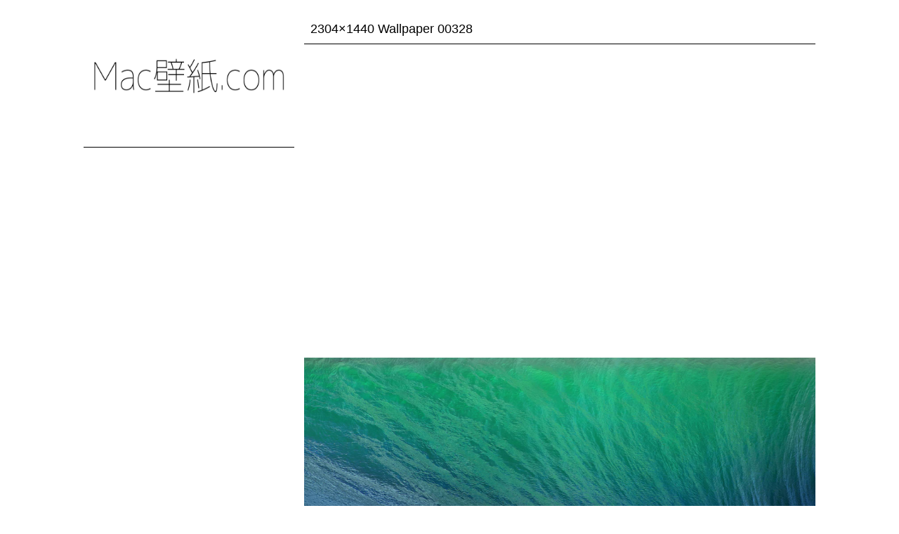

--- FILE ---
content_type: text/html; charset=UTF-8
request_url: https://xn--mac-f17e771n.com/2304x1440-wallpaper-00328/
body_size: 6479
content:
<!DOCTYPE html>
<html dir="ltr" lang="ja"
	prefix="og: https://ogp.me/ns#" >
<head>
<meta http-equiv="content-type" content="text/html; charset=UTF-8" />
<meta name="viewport" content="width=device-width, initial-scale=1, maximum-scale=1,">
<meta name="google-site-verification" content="ucNr_LyjX0iy9TggSPcpe7CIeCrUk5EBZAFLgFtzkaw" />
<!-- Google tag (gtag.js) -->
<script async src="https://www.googletagmanager.com/gtag/js?id=G-MNJJ6KYTZG"></script>
<script>
  window.dataLayer = window.dataLayer || [];
  function gtag(){dataLayer.push(arguments);}
  gtag('js', new Date());

  gtag('config', 'G-MNJJ6KYTZG');
</script>

<link rel="stylesheet" type="text/css" href="https://xn--mac-f17e771n.com/wp-content/themes/macwp2/style.css" />

		<!-- All in One SEO 4.4.3 - aioseo.com -->
		<title>2304×1440 Wallpaper 00328 - Mac壁紙.com</title>
		<meta name="robots" content="max-image-preview:large" />
		<link rel="canonical" href="https://xn--mac-f17e771n.com/2304x1440-wallpaper-00328/" />
		<meta name="generator" content="All in One SEO (AIOSEO) 4.4.3" />
		<meta property="og:locale" content="ja_JP" />
		<meta property="og:site_name" content="Mac壁紙.com -" />
		<meta property="og:type" content="article" />
		<meta property="og:title" content="2304×1440 Wallpaper 00328 - Mac壁紙.com" />
		<meta property="og:url" content="https://xn--mac-f17e771n.com/2304x1440-wallpaper-00328/" />
		<meta property="article:published_time" content="2015-03-10T05:12:00+00:00" />
		<meta property="article:modified_time" content="2015-03-10T05:12:00+00:00" />
		<meta name="twitter:card" content="summary_large_image" />
		<meta name="twitter:title" content="2304×1440 Wallpaper 00328 - Mac壁紙.com" />
		<script type="application/ld+json" class="aioseo-schema">
			{"@context":"https:\/\/schema.org","@graph":[{"@type":"BlogPosting","@id":"https:\/\/xn--mac-f17e771n.com\/2304x1440-wallpaper-00328\/#blogposting","name":"2304\u00d71440 Wallpaper 00328 - Mac\u58c1\u7d19.com","headline":"2304&#215;1440 Wallpaper 00328","author":{"@id":"https:\/\/xn--mac-f17e771n.com\/author\/kanrisha\/#author"},"publisher":{"@id":"https:\/\/xn--mac-f17e771n.com\/#organization"},"image":{"@type":"ImageObject","url":"https:\/\/xn--mac-f17e771n.com\/wp-content\/uploads\/2015\/03\/mac_wallpaper_2304x1440_00328.jpg","width":2304,"height":1440},"datePublished":"2015-03-10T05:12:00+09:00","dateModified":"2015-03-10T05:12:00+09:00","inLanguage":"ja","mainEntityOfPage":{"@id":"https:\/\/xn--mac-f17e771n.com\/2304x1440-wallpaper-00328\/#webpage"},"isPartOf":{"@id":"https:\/\/xn--mac-f17e771n.com\/2304x1440-wallpaper-00328\/#webpage"},"articleSection":"New MacBook 12inch"},{"@type":"BreadcrumbList","@id":"https:\/\/xn--mac-f17e771n.com\/2304x1440-wallpaper-00328\/#breadcrumblist","itemListElement":[{"@type":"ListItem","@id":"https:\/\/xn--mac-f17e771n.com\/#listItem","position":1,"item":{"@type":"WebPage","@id":"https:\/\/xn--mac-f17e771n.com\/","name":"\u30db\u30fc\u30e0","url":"https:\/\/xn--mac-f17e771n.com\/"},"nextItem":"https:\/\/xn--mac-f17e771n.com\/2304x1440-wallpaper-00328\/#listItem"},{"@type":"ListItem","@id":"https:\/\/xn--mac-f17e771n.com\/2304x1440-wallpaper-00328\/#listItem","position":2,"item":{"@type":"WebPage","@id":"https:\/\/xn--mac-f17e771n.com\/2304x1440-wallpaper-00328\/","name":"2304x1440 Wallpaper 00328","url":"https:\/\/xn--mac-f17e771n.com\/2304x1440-wallpaper-00328\/"},"previousItem":"https:\/\/xn--mac-f17e771n.com\/#listItem"}]},{"@type":"Organization","@id":"https:\/\/xn--mac-f17e771n.com\/#organization","name":"Mac\u58c1\u7d19.com","url":"https:\/\/xn--mac-f17e771n.com\/"},{"@type":"Person","@id":"https:\/\/xn--mac-f17e771n.com\/author\/kanrisha\/#author","url":"https:\/\/xn--mac-f17e771n.com\/author\/kanrisha\/","name":"kanrisha","image":{"@type":"ImageObject","@id":"https:\/\/xn--mac-f17e771n.com\/2304x1440-wallpaper-00328\/#authorImage","url":"https:\/\/secure.gravatar.com\/avatar\/b87c1c2496c8a4eb5d38ce806d2fdcef?s=96&d=mm&r=g","width":96,"height":96,"caption":"kanrisha"}},{"@type":"WebPage","@id":"https:\/\/xn--mac-f17e771n.com\/2304x1440-wallpaper-00328\/#webpage","url":"https:\/\/xn--mac-f17e771n.com\/2304x1440-wallpaper-00328\/","name":"2304\u00d71440 Wallpaper 00328 - Mac\u58c1\u7d19.com","inLanguage":"ja","isPartOf":{"@id":"https:\/\/xn--mac-f17e771n.com\/#website"},"breadcrumb":{"@id":"https:\/\/xn--mac-f17e771n.com\/2304x1440-wallpaper-00328\/#breadcrumblist"},"author":{"@id":"https:\/\/xn--mac-f17e771n.com\/author\/kanrisha\/#author"},"creator":{"@id":"https:\/\/xn--mac-f17e771n.com\/author\/kanrisha\/#author"},"image":{"@type":"ImageObject","url":"https:\/\/xn--mac-f17e771n.com\/wp-content\/uploads\/2015\/03\/mac_wallpaper_2304x1440_00328.jpg","@id":"https:\/\/xn--mac-f17e771n.com\/#mainImage","width":2304,"height":1440},"primaryImageOfPage":{"@id":"https:\/\/xn--mac-f17e771n.com\/2304x1440-wallpaper-00328\/#mainImage"},"datePublished":"2015-03-10T05:12:00+09:00","dateModified":"2015-03-10T05:12:00+09:00"},{"@type":"WebSite","@id":"https:\/\/xn--mac-f17e771n.com\/#website","url":"https:\/\/xn--mac-f17e771n.com\/","name":"Mac\u58c1\u7d19.com","inLanguage":"ja","publisher":{"@id":"https:\/\/xn--mac-f17e771n.com\/#organization"}}]}
		</script>
		<!-- All in One SEO -->

<script type="text/javascript">
window._wpemojiSettings = {"baseUrl":"https:\/\/s.w.org\/images\/core\/emoji\/14.0.0\/72x72\/","ext":".png","svgUrl":"https:\/\/s.w.org\/images\/core\/emoji\/14.0.0\/svg\/","svgExt":".svg","source":{"concatemoji":"https:\/\/xn--mac-f17e771n.com\/wp-includes\/js\/wp-emoji-release.min.js?ver=6.2.8"}};
/*! This file is auto-generated */
!function(e,a,t){var n,r,o,i=a.createElement("canvas"),p=i.getContext&&i.getContext("2d");function s(e,t){p.clearRect(0,0,i.width,i.height),p.fillText(e,0,0);e=i.toDataURL();return p.clearRect(0,0,i.width,i.height),p.fillText(t,0,0),e===i.toDataURL()}function c(e){var t=a.createElement("script");t.src=e,t.defer=t.type="text/javascript",a.getElementsByTagName("head")[0].appendChild(t)}for(o=Array("flag","emoji"),t.supports={everything:!0,everythingExceptFlag:!0},r=0;r<o.length;r++)t.supports[o[r]]=function(e){if(p&&p.fillText)switch(p.textBaseline="top",p.font="600 32px Arial",e){case"flag":return s("\ud83c\udff3\ufe0f\u200d\u26a7\ufe0f","\ud83c\udff3\ufe0f\u200b\u26a7\ufe0f")?!1:!s("\ud83c\uddfa\ud83c\uddf3","\ud83c\uddfa\u200b\ud83c\uddf3")&&!s("\ud83c\udff4\udb40\udc67\udb40\udc62\udb40\udc65\udb40\udc6e\udb40\udc67\udb40\udc7f","\ud83c\udff4\u200b\udb40\udc67\u200b\udb40\udc62\u200b\udb40\udc65\u200b\udb40\udc6e\u200b\udb40\udc67\u200b\udb40\udc7f");case"emoji":return!s("\ud83e\udef1\ud83c\udffb\u200d\ud83e\udef2\ud83c\udfff","\ud83e\udef1\ud83c\udffb\u200b\ud83e\udef2\ud83c\udfff")}return!1}(o[r]),t.supports.everything=t.supports.everything&&t.supports[o[r]],"flag"!==o[r]&&(t.supports.everythingExceptFlag=t.supports.everythingExceptFlag&&t.supports[o[r]]);t.supports.everythingExceptFlag=t.supports.everythingExceptFlag&&!t.supports.flag,t.DOMReady=!1,t.readyCallback=function(){t.DOMReady=!0},t.supports.everything||(n=function(){t.readyCallback()},a.addEventListener?(a.addEventListener("DOMContentLoaded",n,!1),e.addEventListener("load",n,!1)):(e.attachEvent("onload",n),a.attachEvent("onreadystatechange",function(){"complete"===a.readyState&&t.readyCallback()})),(e=t.source||{}).concatemoji?c(e.concatemoji):e.wpemoji&&e.twemoji&&(c(e.twemoji),c(e.wpemoji)))}(window,document,window._wpemojiSettings);
</script>
<style type="text/css">
img.wp-smiley,
img.emoji {
	display: inline !important;
	border: none !important;
	box-shadow: none !important;
	height: 1em !important;
	width: 1em !important;
	margin: 0 0.07em !important;
	vertical-align: -0.1em !important;
	background: none !important;
	padding: 0 !important;
}
</style>
	<link rel='stylesheet' id='wp-block-library-css' href='https://xn--mac-f17e771n.com/wp-includes/css/dist/block-library/style.min.css?ver=6.2.8' type='text/css' media='all' />
<link rel='stylesheet' id='classic-theme-styles-css' href='https://xn--mac-f17e771n.com/wp-includes/css/classic-themes.min.css?ver=6.2.8' type='text/css' media='all' />
<style id='global-styles-inline-css' type='text/css'>
body{--wp--preset--color--black: #000000;--wp--preset--color--cyan-bluish-gray: #abb8c3;--wp--preset--color--white: #ffffff;--wp--preset--color--pale-pink: #f78da7;--wp--preset--color--vivid-red: #cf2e2e;--wp--preset--color--luminous-vivid-orange: #ff6900;--wp--preset--color--luminous-vivid-amber: #fcb900;--wp--preset--color--light-green-cyan: #7bdcb5;--wp--preset--color--vivid-green-cyan: #00d084;--wp--preset--color--pale-cyan-blue: #8ed1fc;--wp--preset--color--vivid-cyan-blue: #0693e3;--wp--preset--color--vivid-purple: #9b51e0;--wp--preset--gradient--vivid-cyan-blue-to-vivid-purple: linear-gradient(135deg,rgba(6,147,227,1) 0%,rgb(155,81,224) 100%);--wp--preset--gradient--light-green-cyan-to-vivid-green-cyan: linear-gradient(135deg,rgb(122,220,180) 0%,rgb(0,208,130) 100%);--wp--preset--gradient--luminous-vivid-amber-to-luminous-vivid-orange: linear-gradient(135deg,rgba(252,185,0,1) 0%,rgba(255,105,0,1) 100%);--wp--preset--gradient--luminous-vivid-orange-to-vivid-red: linear-gradient(135deg,rgba(255,105,0,1) 0%,rgb(207,46,46) 100%);--wp--preset--gradient--very-light-gray-to-cyan-bluish-gray: linear-gradient(135deg,rgb(238,238,238) 0%,rgb(169,184,195) 100%);--wp--preset--gradient--cool-to-warm-spectrum: linear-gradient(135deg,rgb(74,234,220) 0%,rgb(151,120,209) 20%,rgb(207,42,186) 40%,rgb(238,44,130) 60%,rgb(251,105,98) 80%,rgb(254,248,76) 100%);--wp--preset--gradient--blush-light-purple: linear-gradient(135deg,rgb(255,206,236) 0%,rgb(152,150,240) 100%);--wp--preset--gradient--blush-bordeaux: linear-gradient(135deg,rgb(254,205,165) 0%,rgb(254,45,45) 50%,rgb(107,0,62) 100%);--wp--preset--gradient--luminous-dusk: linear-gradient(135deg,rgb(255,203,112) 0%,rgb(199,81,192) 50%,rgb(65,88,208) 100%);--wp--preset--gradient--pale-ocean: linear-gradient(135deg,rgb(255,245,203) 0%,rgb(182,227,212) 50%,rgb(51,167,181) 100%);--wp--preset--gradient--electric-grass: linear-gradient(135deg,rgb(202,248,128) 0%,rgb(113,206,126) 100%);--wp--preset--gradient--midnight: linear-gradient(135deg,rgb(2,3,129) 0%,rgb(40,116,252) 100%);--wp--preset--duotone--dark-grayscale: url('#wp-duotone-dark-grayscale');--wp--preset--duotone--grayscale: url('#wp-duotone-grayscale');--wp--preset--duotone--purple-yellow: url('#wp-duotone-purple-yellow');--wp--preset--duotone--blue-red: url('#wp-duotone-blue-red');--wp--preset--duotone--midnight: url('#wp-duotone-midnight');--wp--preset--duotone--magenta-yellow: url('#wp-duotone-magenta-yellow');--wp--preset--duotone--purple-green: url('#wp-duotone-purple-green');--wp--preset--duotone--blue-orange: url('#wp-duotone-blue-orange');--wp--preset--font-size--small: 13px;--wp--preset--font-size--medium: 20px;--wp--preset--font-size--large: 36px;--wp--preset--font-size--x-large: 42px;--wp--preset--spacing--20: 0.44rem;--wp--preset--spacing--30: 0.67rem;--wp--preset--spacing--40: 1rem;--wp--preset--spacing--50: 1.5rem;--wp--preset--spacing--60: 2.25rem;--wp--preset--spacing--70: 3.38rem;--wp--preset--spacing--80: 5.06rem;--wp--preset--shadow--natural: 6px 6px 9px rgba(0, 0, 0, 0.2);--wp--preset--shadow--deep: 12px 12px 50px rgba(0, 0, 0, 0.4);--wp--preset--shadow--sharp: 6px 6px 0px rgba(0, 0, 0, 0.2);--wp--preset--shadow--outlined: 6px 6px 0px -3px rgba(255, 255, 255, 1), 6px 6px rgba(0, 0, 0, 1);--wp--preset--shadow--crisp: 6px 6px 0px rgba(0, 0, 0, 1);}:where(.is-layout-flex){gap: 0.5em;}body .is-layout-flow > .alignleft{float: left;margin-inline-start: 0;margin-inline-end: 2em;}body .is-layout-flow > .alignright{float: right;margin-inline-start: 2em;margin-inline-end: 0;}body .is-layout-flow > .aligncenter{margin-left: auto !important;margin-right: auto !important;}body .is-layout-constrained > .alignleft{float: left;margin-inline-start: 0;margin-inline-end: 2em;}body .is-layout-constrained > .alignright{float: right;margin-inline-start: 2em;margin-inline-end: 0;}body .is-layout-constrained > .aligncenter{margin-left: auto !important;margin-right: auto !important;}body .is-layout-constrained > :where(:not(.alignleft):not(.alignright):not(.alignfull)){max-width: var(--wp--style--global--content-size);margin-left: auto !important;margin-right: auto !important;}body .is-layout-constrained > .alignwide{max-width: var(--wp--style--global--wide-size);}body .is-layout-flex{display: flex;}body .is-layout-flex{flex-wrap: wrap;align-items: center;}body .is-layout-flex > *{margin: 0;}:where(.wp-block-columns.is-layout-flex){gap: 2em;}.has-black-color{color: var(--wp--preset--color--black) !important;}.has-cyan-bluish-gray-color{color: var(--wp--preset--color--cyan-bluish-gray) !important;}.has-white-color{color: var(--wp--preset--color--white) !important;}.has-pale-pink-color{color: var(--wp--preset--color--pale-pink) !important;}.has-vivid-red-color{color: var(--wp--preset--color--vivid-red) !important;}.has-luminous-vivid-orange-color{color: var(--wp--preset--color--luminous-vivid-orange) !important;}.has-luminous-vivid-amber-color{color: var(--wp--preset--color--luminous-vivid-amber) !important;}.has-light-green-cyan-color{color: var(--wp--preset--color--light-green-cyan) !important;}.has-vivid-green-cyan-color{color: var(--wp--preset--color--vivid-green-cyan) !important;}.has-pale-cyan-blue-color{color: var(--wp--preset--color--pale-cyan-blue) !important;}.has-vivid-cyan-blue-color{color: var(--wp--preset--color--vivid-cyan-blue) !important;}.has-vivid-purple-color{color: var(--wp--preset--color--vivid-purple) !important;}.has-black-background-color{background-color: var(--wp--preset--color--black) !important;}.has-cyan-bluish-gray-background-color{background-color: var(--wp--preset--color--cyan-bluish-gray) !important;}.has-white-background-color{background-color: var(--wp--preset--color--white) !important;}.has-pale-pink-background-color{background-color: var(--wp--preset--color--pale-pink) !important;}.has-vivid-red-background-color{background-color: var(--wp--preset--color--vivid-red) !important;}.has-luminous-vivid-orange-background-color{background-color: var(--wp--preset--color--luminous-vivid-orange) !important;}.has-luminous-vivid-amber-background-color{background-color: var(--wp--preset--color--luminous-vivid-amber) !important;}.has-light-green-cyan-background-color{background-color: var(--wp--preset--color--light-green-cyan) !important;}.has-vivid-green-cyan-background-color{background-color: var(--wp--preset--color--vivid-green-cyan) !important;}.has-pale-cyan-blue-background-color{background-color: var(--wp--preset--color--pale-cyan-blue) !important;}.has-vivid-cyan-blue-background-color{background-color: var(--wp--preset--color--vivid-cyan-blue) !important;}.has-vivid-purple-background-color{background-color: var(--wp--preset--color--vivid-purple) !important;}.has-black-border-color{border-color: var(--wp--preset--color--black) !important;}.has-cyan-bluish-gray-border-color{border-color: var(--wp--preset--color--cyan-bluish-gray) !important;}.has-white-border-color{border-color: var(--wp--preset--color--white) !important;}.has-pale-pink-border-color{border-color: var(--wp--preset--color--pale-pink) !important;}.has-vivid-red-border-color{border-color: var(--wp--preset--color--vivid-red) !important;}.has-luminous-vivid-orange-border-color{border-color: var(--wp--preset--color--luminous-vivid-orange) !important;}.has-luminous-vivid-amber-border-color{border-color: var(--wp--preset--color--luminous-vivid-amber) !important;}.has-light-green-cyan-border-color{border-color: var(--wp--preset--color--light-green-cyan) !important;}.has-vivid-green-cyan-border-color{border-color: var(--wp--preset--color--vivid-green-cyan) !important;}.has-pale-cyan-blue-border-color{border-color: var(--wp--preset--color--pale-cyan-blue) !important;}.has-vivid-cyan-blue-border-color{border-color: var(--wp--preset--color--vivid-cyan-blue) !important;}.has-vivid-purple-border-color{border-color: var(--wp--preset--color--vivid-purple) !important;}.has-vivid-cyan-blue-to-vivid-purple-gradient-background{background: var(--wp--preset--gradient--vivid-cyan-blue-to-vivid-purple) !important;}.has-light-green-cyan-to-vivid-green-cyan-gradient-background{background: var(--wp--preset--gradient--light-green-cyan-to-vivid-green-cyan) !important;}.has-luminous-vivid-amber-to-luminous-vivid-orange-gradient-background{background: var(--wp--preset--gradient--luminous-vivid-amber-to-luminous-vivid-orange) !important;}.has-luminous-vivid-orange-to-vivid-red-gradient-background{background: var(--wp--preset--gradient--luminous-vivid-orange-to-vivid-red) !important;}.has-very-light-gray-to-cyan-bluish-gray-gradient-background{background: var(--wp--preset--gradient--very-light-gray-to-cyan-bluish-gray) !important;}.has-cool-to-warm-spectrum-gradient-background{background: var(--wp--preset--gradient--cool-to-warm-spectrum) !important;}.has-blush-light-purple-gradient-background{background: var(--wp--preset--gradient--blush-light-purple) !important;}.has-blush-bordeaux-gradient-background{background: var(--wp--preset--gradient--blush-bordeaux) !important;}.has-luminous-dusk-gradient-background{background: var(--wp--preset--gradient--luminous-dusk) !important;}.has-pale-ocean-gradient-background{background: var(--wp--preset--gradient--pale-ocean) !important;}.has-electric-grass-gradient-background{background: var(--wp--preset--gradient--electric-grass) !important;}.has-midnight-gradient-background{background: var(--wp--preset--gradient--midnight) !important;}.has-small-font-size{font-size: var(--wp--preset--font-size--small) !important;}.has-medium-font-size{font-size: var(--wp--preset--font-size--medium) !important;}.has-large-font-size{font-size: var(--wp--preset--font-size--large) !important;}.has-x-large-font-size{font-size: var(--wp--preset--font-size--x-large) !important;}
.wp-block-navigation a:where(:not(.wp-element-button)){color: inherit;}
:where(.wp-block-columns.is-layout-flex){gap: 2em;}
.wp-block-pullquote{font-size: 1.5em;line-height: 1.6;}
</style>
<link rel='stylesheet' id='contact-form-7-css' href='https://xn--mac-f17e771n.com/wp-content/plugins/contact-form-7/includes/css/styles.css?ver=5.8' type='text/css' media='all' />
<link rel="https://api.w.org/" href="https://xn--mac-f17e771n.com/wp-json/" /><link rel="alternate" type="application/json" href="https://xn--mac-f17e771n.com/wp-json/wp/v2/posts/14043" /><link rel="EditURI" type="application/rsd+xml" title="RSD" href="https://xn--mac-f17e771n.com/xmlrpc.php?rsd" />
<link rel="wlwmanifest" type="application/wlwmanifest+xml" href="https://xn--mac-f17e771n.com/wp-includes/wlwmanifest.xml" />
<meta name="generator" content="WordPress 6.2.8" />
<link rel='shortlink' href='https://xn--mac-f17e771n.com/?p=14043' />
<link rel="alternate" type="application/json+oembed" href="https://xn--mac-f17e771n.com/wp-json/oembed/1.0/embed?url=https%3A%2F%2Fxn--mac-f17e771n.com%2F2304x1440-wallpaper-00328%2F" />
<link rel="alternate" type="text/xml+oembed" href="https://xn--mac-f17e771n.com/wp-json/oembed/1.0/embed?url=https%3A%2F%2Fxn--mac-f17e771n.com%2F2304x1440-wallpaper-00328%2F&#038;format=xml" />
<style type="text/css">.recentcomments a{display:inline !important;padding:0 !important;margin:0 !important;}</style>
<!-- BEGIN: WP Social Bookmarking Light HEAD --><script>
    (function (d, s, id) {
        var js, fjs = d.getElementsByTagName(s)[0];
        if (d.getElementById(id)) return;
        js = d.createElement(s);
        js.id = id;
        js.src = "//connect.facebook.net/en_US/sdk.js#xfbml=1&version=v2.7";
        fjs.parentNode.insertBefore(js, fjs);
    }(document, 'script', 'facebook-jssdk'));
</script>
<style type="text/css">
</style>
<!-- END: WP Social Bookmarking Light HEAD -->
<link rel="icon" href="https://xn--mac-f17e771n.com/wp-content/uploads/2019/08/cropped-wp_icon-32x32.png" sizes="32x32" />
<link rel="icon" href="https://xn--mac-f17e771n.com/wp-content/uploads/2019/08/cropped-wp_icon-192x192.png" sizes="192x192" />
<link rel="apple-touch-icon" href="https://xn--mac-f17e771n.com/wp-content/uploads/2019/08/cropped-wp_icon-180x180.png" />
<meta name="msapplication-TileImage" content="https://xn--mac-f17e771n.com/wp-content/uploads/2019/08/cropped-wp_icon-270x270.png" />
 
</head>
<body class="post-template-default single single-post postid-14043 single-format-standard">
<div id="wrapper" class="hfeed">
<header>
<div id="logo">
<a href="http://xn--mac-f17e771n.com/"><img src="http://xn--mac-f17e771n.com/img/spacer.png" alt="Mac壁紙.com" width="100%" height="100%"></a>
</div>

<!--PC-->
<div id="ad_top">
<script async src="//pagead2.googlesyndication.com/pagead/js/adsbygoogle.js"></script>
<!-- Mac壁紙.com_300x600 -->
<ins class="adsbygoogle"
     style="display:inline-block;width:300px;height:600px"
     data-ad-client="ca-pub-4893993363486018"
     data-ad-slot="8147776904"></ins>
<script>
(adsbygoogle = window.adsbygoogle || []).push({});
</script>
</div>

</header><article id="content">

<h1>2304&#215;1440 Wallpaper 00328</h1>

<!--PC-->
<div id="ad_banner">
<script async src="//pagead2.googlesyndication.com/pagead/js/adsbygoogle.js"></script>
<!-- Mac壁紙.com_728x90 -->
<ins class="adsbygoogle"
     style="display:inline-block;width:728px;height:90px"
     data-ad-client="ca-pub-4893993363486018"
     data-ad-slot="2101243301"></ins>
<script>
(adsbygoogle = window.adsbygoogle || []).push({});
</script>
</div>

<div id="ad_banner">
<script async src="//pagead2.googlesyndication.com/pagead/js/adsbygoogle.js"></script>
<!-- Mac壁紙.com_リンク広告_rwd -->
<ins class="adsbygoogle"
     style="display:block"
     data-ad-client="ca-pub-4893993363486018"
     data-ad-slot="8766371959"
     data-ad-format="link"
     data-full-width-responsive="true"></ins>
<script>
(adsbygoogle = window.adsbygoogle || []).push({});
</script>
</div>

<div><a href="https://xn--mac-f17e771n.com/img/2304x1440/mac_wallpaper_2304x1440_00328.jpg"><img decoding="async" alt="Mac Wallpaper" src="https://xn--mac-f17e771n.com/img/2304x1440/mac_wallpaper_2304x1440_00328.jpg" width="100%" /></a></div>


<h2>この壁紙の対応機種</h2>
<ul class="post-categories">
	<li><a href="https://xn--mac-f17e771n.com/category/macbook-12inch/" rel="category tag">New MacBook 12inch</a></li></ul>

<!--PC-->
<div id="ad_banner">
<script async src="//pagead2.googlesyndication.com/pagead/js/adsbygoogle.js"></script>
<!-- Mac壁紙.com_728x90 -->
<ins class="adsbygoogle"
     style="display:inline-block;width:728px;height:90px"
     data-ad-client="ca-pub-4893993363486018"
     data-ad-slot="2101243301"></ins>
<script>
(adsbygoogle = window.adsbygoogle || []).push({});
</script>
<br><br>
<!-- Rakuten Widget FROM HERE --><script type="text/javascript">rakuten_design="slide";rakuten_affiliateId="0db2b8b7.9e24b860.0e37ebb6.52ef4894";rakuten_items="ctsmatch";rakuten_genreId=0;rakuten_size="728x200";rakuten_target="_blank";rakuten_theme="gray";rakuten_border="on";rakuten_auto_mode="on";rakuten_genre_title="off";rakuten_recommend="on";</script><script type="text/javascript" src="https://xml.affiliate.rakuten.co.jp/widget/js/rakuten_widget.js"></script><!-- Rakuten Widget TO HERE -->
</div>
<div style="height:300px;"></div>

<div id="ad_banner">
<script async src="//pagead2.googlesyndication.com/pagead/js/adsbygoogle.js"></script>
<!-- Mac壁紙.com_リンク広告_rwd -->
<ins class="adsbygoogle"
     style="display:block"
     data-ad-client="ca-pub-4893993363486018"
     data-ad-slot="8766371959"
     data-ad-format="link"
     data-full-width-responsive="true"></ins>
<script>
(adsbygoogle = window.adsbygoogle || []).push({});
</script>
</div>

</article>
<aside id="sidebar">

<div class='wp_social_bookmarking_light'>        <div class="wsbl_hatena_button"><a href="//b.hatena.ne.jp/entry/" class="hatena-bookmark-button" data-hatena-bookmark-title="" data-hatena-bookmark-layout="simple" title="このエントリーをはてなブックマークに追加"> <img src="//b.hatena.ne.jp/images/entry-button/button-only@2x.png" alt="このエントリーをはてなブックマークに追加" width="20" height="20" style="border: none;" /></a><script type="text/javascript" src="//b.hatena.ne.jp/js/bookmark_button.js" charset="utf-8" async="async"></script></div>        <div class="wsbl_facebook_like"><div id="fb-root"></div><fb:like href="" layout="button_count" action="like" width="100" share="false" show_faces="false" ></fb:like></div>        <div class="wsbl_twitter"><a href="https://twitter.com/share" class="twitter-share-button" data-url="" data-text="" data-lang="en">Tweet</a></div>        <div class="wsbl_google_plus_one"><g:plusone size="medium" annotation="none" href="" ></g:plusone></div></div>
<br class='wp_social_bookmarking_light_clear' />

<ul>
<li><a href="http://xn--mac-f17e771n.com/">TOP</a></li>
<li><a href="/category/macbook-12inch/">New MacBook 12inch</a></li>
<li><a href="/category/imac-retina-5k-display/">iMac Retina 5K Display</a></li>
<li><a href="/category/macbook-air-11inch/">MacBook Air 11inch</a></li>
<li><a href="/category/macbook-air-13inch/">MacBook Air 13inch</a></li>
<li><a href="/category/imac-27inch/">iMac 27inch</a></li>
<li><a href="/category/imac-21-5inch/">iMac 21.5inch</a></li>
<li><a href="/category/macbook-pro-retina-13inch/">MacBook Pro Retina 13inch</a></li>
<li><a href="/category/macbook-pro-retina-15inch/">MacBook Pro Retina 15inch</a></li>
<li><a href="/category/macbook-pro-13inch/">MacBook Pro 13inch</a></li>
<li><a href="/category/macbook-pro-15inch/">MacBook Pro 15inch</a></li>
<li><a href="/category/thunderbolt-display-27inch/">Thunderbolt Display 27inch</a></li>
<li><a href="/about/">About</a></li>
<li><a href="/contact/">Contact</a></li>
</ul>

<script async src="//pagead2.googlesyndication.com/pagead/js/adsbygoogle.js"></script>
<!-- Mac壁紙.com_リンク広告_rwd -->
<ins class="adsbygoogle"
     style="display:block"
     data-ad-client="ca-pub-4893993363486018"
     data-ad-slot="8766371959"
     data-ad-format="link"
     data-full-width-responsive="true"></ins>
<script>
(adsbygoogle = window.adsbygoogle || []).push({});
</script>

</aside>
<div class="clear"></div>

<footer>
<p>Mac壁紙.com</p>
<br clear="all">
</footer>
</div>

<!-- BEGIN: WP Social Bookmarking Light FOOTER -->    <script>!function(d,s,id){var js,fjs=d.getElementsByTagName(s)[0],p=/^http:/.test(d.location)?'http':'https';if(!d.getElementById(id)){js=d.createElement(s);js.id=id;js.src=p+'://platform.twitter.com/widgets.js';fjs.parentNode.insertBefore(js,fjs);}}(document, 'script', 'twitter-wjs');</script>    <script src="https://apis.google.com/js/platform.js" async defer>
        {lang: "en-US"}
    </script><!-- END: WP Social Bookmarking Light FOOTER -->
<script type='text/javascript' src='https://xn--mac-f17e771n.com/wp-content/plugins/contact-form-7/includes/swv/js/index.js?ver=5.8' id='swv-js'></script>
<script type='text/javascript' id='contact-form-7-js-extra'>
/* <![CDATA[ */
var wpcf7 = {"api":{"root":"https:\/\/xn--mac-f17e771n.com\/wp-json\/","namespace":"contact-form-7\/v1"},"cached":"1"};
/* ]]> */
</script>
<script type='text/javascript' src='https://xn--mac-f17e771n.com/wp-content/plugins/contact-form-7/includes/js/index.js?ver=5.8' id='contact-form-7-js'></script>
</body>
</html>

--- FILE ---
content_type: text/html; charset=utf-8
request_url: https://accounts.google.com/o/oauth2/postmessageRelay?parent=https%3A%2F%2Fxn--mac-f17e771n.com&jsh=m%3B%2F_%2Fscs%2Fabc-static%2F_%2Fjs%2Fk%3Dgapi.lb.en.2kN9-TZiXrM.O%2Fd%3D1%2Frs%3DAHpOoo_B4hu0FeWRuWHfxnZ3V0WubwN7Qw%2Fm%3D__features__
body_size: 161
content:
<!DOCTYPE html><html><head><title></title><meta http-equiv="content-type" content="text/html; charset=utf-8"><meta http-equiv="X-UA-Compatible" content="IE=edge"><meta name="viewport" content="width=device-width, initial-scale=1, minimum-scale=1, maximum-scale=1, user-scalable=0"><script src='https://ssl.gstatic.com/accounts/o/2580342461-postmessagerelay.js' nonce="reJTmGGGKtJaj5GZhxx3uQ"></script></head><body><script type="text/javascript" src="https://apis.google.com/js/rpc:shindig_random.js?onload=init" nonce="reJTmGGGKtJaj5GZhxx3uQ"></script></body></html>

--- FILE ---
content_type: text/html; charset=utf-8
request_url: https://www.google.com/recaptcha/api2/aframe
body_size: 267
content:
<!DOCTYPE HTML><html><head><meta http-equiv="content-type" content="text/html; charset=UTF-8"></head><body><script nonce="W7dW7iQZ9BopEwPYnakLhw">/** Anti-fraud and anti-abuse applications only. See google.com/recaptcha */ try{var clients={'sodar':'https://pagead2.googlesyndication.com/pagead/sodar?'};window.addEventListener("message",function(a){try{if(a.source===window.parent){var b=JSON.parse(a.data);var c=clients[b['id']];if(c){var d=document.createElement('img');d.src=c+b['params']+'&rc='+(localStorage.getItem("rc::a")?sessionStorage.getItem("rc::b"):"");window.document.body.appendChild(d);sessionStorage.setItem("rc::e",parseInt(sessionStorage.getItem("rc::e")||0)+1);localStorage.setItem("rc::h",'1769972225187');}}}catch(b){}});window.parent.postMessage("_grecaptcha_ready", "*");}catch(b){}</script></body></html>